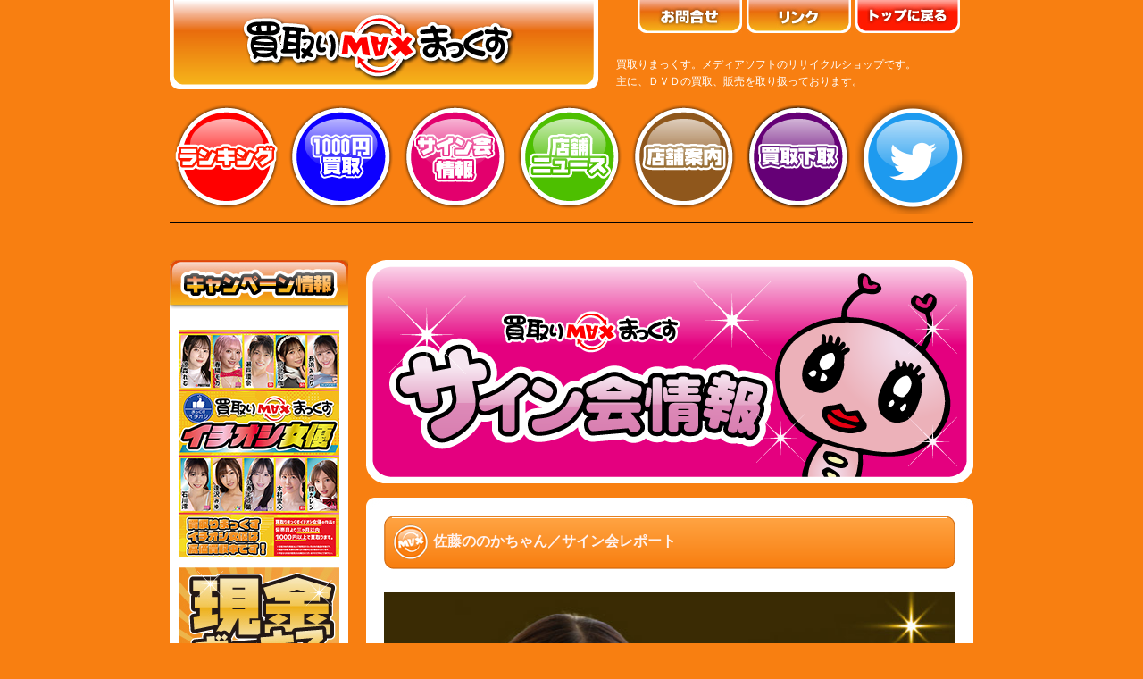

--- FILE ---
content_type: text/html
request_url: http://www.kaitorimax.com/signkai/2021/1226_sato_nonoka/sato_nonoka.html
body_size: 2966
content:
<!doctype html>
<html xmlns="http://www.w3.org/1999/xhtml" xml:lang="ja" lang="ja"><!-- InstanceBegin template="/Templates/signkai2021_base.dwt" codeOutsideHTMLIsLocked="false" -->
<head>
<meta http-equiv="Content-Type" content="text/html; charset=utf-8" />
<meta name="verify-v1" content="yuGEZNyKHp48Z1rVjWzg/TL+dHuqDANOgOiamImyi1c=" />
<!-- InstanceBeginEditable name="doctitle" -->
<title>DVD高価買取･DVD販売 | 買取りまっくす | サイン会情報</title>
<!-- InstanceEndEditable -->
<meta name="keywords" content="DVD買取,DVD買取り,DVD買い取り,アダルトDVD,アダルトDVD買取,アダルトDVD買取り,アダルトDVD買い取り,アダルト買取,アダルト買取り,アダルト買い取り,中古アダルト,中古DVD,郵送買取,宅配買取" />
<meta name="description" content="DVD買取・販売「買取りまっくす」のオフィシャルホームページです。アダルトDVD、中古DVDを高価買取！郵送・宅配買取、店頭買取、出張買取サービス、下取りサービスも行っております。DVD売るなら♪じゃんじゃん♪買います♪買取りまっくす！" />
<meta name="ROBOTS" CONTENT="ALL">

<link href="../../../style.css" rel="stylesheet" type="text/css">
<link href="../../../page.css" rel="stylesheet" type="text/css">
<link href="../../../js/css/lightview.css" rel="stylesheet" type="text/css" media="screen" />
<meta http-equiv="Content-Script-Type" content="text/javascript" />

<script type="text/javascript" src="../../../js/rollover.js"></script>
<script type="text/javascript" src="../../../js/lv/prototype.js"></script>
<script type="text/javascript" src="../../../js/lv/scriptaculous.js?load=effects"></script>
<script type="text/javascript" src="../../../js/lv/lightview.js"></script>
<script type="text/javascript" src="../../../js/smooth.pack.js"></script>
<!-- InstanceBeginEditable name="head" --><!-- InstanceEndEditable -->
</head>

<body>
<div id="container">
<a id="top" name="top"></a>
<!--▼ヘッダーここから -->
<div id="header">
<div class="h_left_a">
<a href="../../../top.html"><img src="../../../img/main_logo.png" width="480" height="100" alt="買取りまっくす" title="買取りまっくす"></a></div>

<div class="h_right_a">
<ul class="h_button">
<li><a href="../../../contact/contact.html"><img src="../../../img/navi/h_contact_off.jpg" alt="問い合せ" width="117" height="38" border="0" /></a></li>
<li><a href="../../../links/links.html"><img src="../../../img/navi/h_link_off.jpg" alt="リンク" width="117" height="38" border="0" /></a></li>
<li><a href="../../../top.html"><img src="../../../img/navi/h_top_off.jpg" alt="サイトマップ" width="117" height="38" border="0" /></a></li>
</ul>
</div>

<div class="h_right_b">
<h2>買取りまっくす。メディアソフトのリサイクルショップです。<br />
主に、ＤＶＤの買取、販売を取り扱っております。</h2>
</div>
<br clear="all">
</div>
<!--▲ヘッダーここまで -->

<!--▼ヘッダーメニューボタンここから -->
<div id="menu">
<ul>
<li><a href="../../../ranking/18kin.html" id="navi-ranking">ランキング</a></li>
<li><a href="../../../1000en/18kin.html" id="navi-1000en">1000円買取り</a></li>
<li><a href="../../signkai.html" id="navi-sign_kai">サイン会情報</a></li>
<li><a href="../../../tenpo_news/tenpo_news.html" id="navi-tenponews">店舗ニュース</a></li>
<li><a href="../../../tenpo/tenpo.html" id="navi-tenpo">店舗案内</a></li>
<li><a href="../../../kaitori/tento_kaitori.html" id="navi-kaitori">買取り下取り</a></li>
<li><a href="https://twitter.com/kaitorimax" target="_blank" id="navi-twitter">twitter</a></li>
</ul>
</div>
<div class="clear-both">
<hr /></div>
<!--▲ヘッダーメニューボタンここまで-->

<!--▼コンテンツエリアここから -->

<div id="contents2">
<!--▼左カラムここから -->
<div id="left-column">
<!--キャンペーンここから -->
<div class="left_camp">
<p class="left_camp"></p>
<ul>
<li><a href="../../../img/campaign/1000en_Joyu201310.jpg" class="lightview"><img src="../../../img/campaign/s_1000en_Joyu201310.jpg" alt="1000円女優" width="180" height="255" /></a></li>
<li><a href="../../../bonus.html" ><img src="../../../img/campaign/bonus_btn1012.jpg" alt="現金ボーナス" width="180" height="255" /></a></li>
<li><a href="../../../tenpo_news/tenpo_news.html" ><img src="../../../img/campaign/hangakukangen.jpg" alt="半額還元下取り" width="180" height="254" /></a></li>
</ul>
</div>
<br />
<!--キャンペーンここまで -->
</div>
<!--▲左カラムここまで -->  
  
<!--▼メインカラムここから -->
<div id="main-column">
<img src="../../../img/signkai/signkai_banner1012.png" alt="サイン会情報" class="bottom010px" />
<div class="main-box-w-top"></div>
<div class="main-box-w-middle">
<!-- InstanceBeginEditable name="contents" -->

<h3 class="h3-640">佐藤ののかちゃん／サイン会レポート</h3>
<div class="signkai_lepo"><img src="img/sato_nonoka_heder.jpg" alt="佐藤ののか" width="640" height="447" class="bottom020px" /><br />
<div class="area_og_dot">画像クリックで拡大表示できます。</div>
<ul>

<li><a href="img/1.jpg" class="lightview" rel="gallery[usagi]" title="佐藤ののか :: ☆★☆佐藤ののかちゃん　日本橋店☆★☆" >
<img src="img/s/1.jpg" alt="01" width="116" height="116" /></a></li>

<li><a href="img/2.jpg" class="lightview" rel="gallery[usagi]" title="佐藤ののか :: ☆★☆佐藤ののかちゃん　日本橋店☆★☆" >
<img src="img/s/2.jpg" alt="02" width="116" height="116" /></a></li>

<li><a href="img/3.jpg" class="lightview" rel="gallery[usagi]" title="佐藤ののか :: ☆★☆佐藤ののかちゃん　日本橋店☆★☆" >
<img src="img/s/3.jpg" alt="03" width="116" height="116" /></a></li>

<li><a href="img/4.jpg" class="lightview" rel="gallery[usagi]" title="佐藤ののか :: ☆★☆佐藤ののかちゃん　日本橋店☆★☆" >
<img src="img/s/4.jpg" alt="04" width="116" height="116" /></a></li>

<li><a href="img/5.jpg" class="lightview" rel="gallery[usagi]" title="佐藤ののか :: ☆★☆佐藤ののかちゃん　日本橋店☆★☆" >
<img src="img/s/5.jpg" alt="05" width="116" height="116" /></a></li>

<li><a href="img/6.jpg" class="lightview" rel="gallery[usagi]" title="佐藤ののか :: ☆★☆佐藤ののかちゃん　日本橋店☆★☆" >
<img src="img/s/6.jpg" alt="06" width="116" height="116" /></a></li>

<li><a href="img/7.jpg" class="lightview" rel="gallery[usagi]" title="佐藤ののか :: ☆★☆佐藤ののかちゃん　日本橋店☆★☆" >
<img src="img/s/7.jpg" alt="07" width="116" height="116" /></a></li>

<li><a href="img/8.jpg" class="lightview" rel="gallery[usagi]" title="佐藤ののか :: ☆★☆佐藤ののかちゃん　日本橋店☆★☆" >
<img src="img/s/8.jpg" alt="08" width="116" height="116" /></a></li>

<li><a href="img/9.jpg" class="lightview" rel="gallery[usagi]" title="佐藤ののか :: ☆★☆佐藤ののかちゃん　日本橋店☆★☆" >
<img src="img/s/9.jpg" alt="09" width="116" height="116" /></a></li>

</ul>
</div>
<br clear="all">


<!-- InstanceEndEditable -->
</div>
<!--main-box-w-middleここまで -->
<div class="main-box-w-bottom"></div>
</div>
</div>
<!--▲コンテンツエリアここまで -->
<!--▼フッターここから -->
<div id="footer">
<div class="backtop"><a href="#top">▲上に戻る</a></div>
<hr />
<ul class="footer-link">
<li><a href="../../../top.html">トップ</a></li>
｜
<li><a href="../../../ranking/18kin.html">ランキング</a></li>
｜
<li><a href="../../../1000en/18kin.html">1000円買取</a></li>
｜
<li><a href="../../../tenpo_news/tenpo_news.html">店舗ニュース</a></li>
｜
<li><a href="../../../tenpo/tenpo.html">店舗案内</a></li>
｜
<li><a href="../../../kaitori/tento_kaitori.html">買取下取</a></li>
｜
<li><a href="http://kaitorimax.blog101.fc2.com/">ブログ</a></li>
｜
<li><a href="../../signkai.html">サイン会情報</a></li>
｜
<li><a href="../../../links/links.html">リンク</a></li>
｜
<li><a href="../../../contact/contact.html">お問合せ</a></li>
｜
<li><a href="http://www.philidge.co.jp/" target="_blank">会社案内</a></li>
｜
<li><a href="../../../kojinjohohogo.html">個人情報保護方針</a></li>
</ul>
<div class="copyright"><a href="../../../kobutsu.html">古物営業法に基づく表示</a></div>
<div class="copyright">copyright  © PHILIDGE INC. All rights Reserved.</div>
</div>
<!--▲フッターここまで -->

</div>
<!--containerここまで -->
<script type="text/javascript">
var gaJsHost = (("https:" == document.location.protocol) ? "https://ssl." : "http://www.");
document.write(unescape("%3Cscript src='" + gaJsHost + "google-analytics.com/ga.js' type='text/javascript'%3E%3C/script%3E"));
</script>
<script type="text/javascript">
try {
var pageTracker = _gat._getTracker("UA-2569847-2");
pageTracker._trackPageview();
} catch(err) {}</script>
</body>
<!-- InstanceEnd --></html>

--- FILE ---
content_type: text/css
request_url: http://www.kaitorimax.com/style.css
body_size: 6868
content:
/* ブラウザスタイルシート初期化用ファイル */

/*  
Author: ∴S.O∴
Version: 2.0
*/

* {
	margin:0;
	padding:0;
	font-family: "ＭＳ Ｐゴシック", Osaka, "ヒラギノ角ゴ Pro W3", Arial, Helvetica, sans-serif;
	font-style: normal;
	font-variant: normal;
	line-height: 160%;
	font-weight: normal;
	list-style-type: none;
	font-size: 12px;
}

img {
	border:none;
	font-style: italic;
}


/* レイアウト基本設定 */

/*最背面の設定
----------------------------------------------------- */
body {
	color:#000000;
	background-color:#f87f11;
	-webkit-text-size-adjust: 100%; /*2020*/
}
#container {
	width: 900px;
	margin-right: auto;
	margin-left: auto;
}

/*基本文字リンクカラーの設定
----------------------------------------------------- */
a, a:link, a:active, a:visited {
	color: #FF6600;
	text-decoration: none;
}

a:hover {
	text-decoration: underline;
}

div#footer a, 
div#footer a:link,
div#footer a:active,
div#footer a:visited {
	color: #FFFFCC;
	text-decoration: none;
}

div#footer a:hover {
	text-decoration: underline;
}


.clear-both {
  	clear: both;
}

/*矢印マーク
----------------------------------------------------- */

ul.arrow{
	list-style:none;
	margin:0 5px;
	padding:0;
}

ul.arrow li{
	background:url(./img/1point/arrow01.png) no-repeat;
	background-position:0 2px;
	padding: 0 0 0 20px;
	margin-bottom: 10px;	
}


/* サイド矢印 */
.side_arrow{
	background: url(./img/1point/arrow03.png) no-repeat;
	background-position: 0 0;
	padding: 3px 0 1px 16px;
	margin: 1px 0 0 0;
}

a.side_arrow:link     { color:#FF9900; text-decoration:none; font-size:11px;}
a.side_arrow:visited  { color:#FF9900; text-decoration:none; font-size:11px;}
a.side_arrow:active   { color:#FF9900; text-decoration:none; font-size:11px;}
a.side_arrow:hover    { color:#FF9900; text-decoration:underline; font-size:11px;}


/* メイン矢印 */
.main_arrow{
	background: url(./img/1point/arrow01.png) no-repeat;
	background-position: 0 0;
	padding: 2px 0 1px 18px;
	margin: 1px 0 0 0;
}

a.main_arrow:link     { color:#FF9900; text-decoration:none;}
a.main_arrow:visited  { color:#FF9900; text-decoration:none;}
a.main_arrow:active   { color:#FF9900; text-decoration:none;}
a.main_arrow:hover    { color:#FF9900; text-decoration:underline;}


/*ヘッダー領域の設定
----------------------------------------------------- */
▼▼▼header領域 {}
div#header {
	width: 900px;
	height: 95px;
	background-repeat: no-repeat;
}
h1 {
	font-weight: bold;
	color: #FFFFFF;
	margin-top: 10px;
	margin-left: 17px;
}
h2 {
	color: #FFFFFF;
	margin-top: 25px;
}

.h_left_a {
	float: left;
	width: 480px;
	height: 100px;
}
.h_right_a {
	float: right;
	height: 38px;
}

ul.h_button {
	margin-right: 15px;
	height: 38px;
}
ul.h_button li {
	height: 29px;
	width: 117px;
	float: left;
	margin-left: 5px;
}

.h_left_b {
	float: left;
	padding-right: 10px;
	padding-left: 15px;
}
.h_right_b {
	float: right;
	width: 400px;

}

/* グローバルメニューの設定
----------------------------------------------------- */
▼メニューの設定中身はg_menu.css内 {}
.menu-area {
	background-image: url(./img/menu_bg.jpg);
	background-repeat: no-repeat;
	height: 50px;
	width: 800px;
}

/* 背景白角丸四角の設定
----------------------------------------------------- */
▼背景白角丸四角の設定 {}
#contents2 {
	margin-top: 10px;
	background-color: #F87F11;
	width: 900px;
	float: left;
}

/* メインコラムの設定
----------------------------------------------------- */
▼▼▼▼▼メインコラムの設定 {}
#main-column {
	float: left;
	width: 680px;
	margin-top: 20px;
	overflow: hidden;
	font-size: 12px;
}

.main-box-a {
	background-image: url(./img/main_bg_a01.jpg);
	background-position: top;
	background-color: #FFFFFF;
	background-repeat: no-repeat;
	width: 680px;
	padding-top: 10px;
}
.main-box-bottom {
	height: 10px;
	width: 680px;
	background-image: url(./img/main_bg_a02.jpg);
	background-repeat: no-repeat;
}

.main-box-headline {
	background-image: url(./img/main_bg_cya.jpg);
	background-position: top;
	background-color: #ab590c;
	background-repeat: no-repeat;
	width: 680px;
	padding-top: 10px;
}

/* メインコラムBG白
----------------------------------------------------- */
.main-box-w-top {
	background-image: url(./img/main_bg_a01.jpg);
	background-repeat: no-repeat;
	width: 680px;
	height: 10px;
	background-position: bottom;
}

.main-box-w-middle {
	background-repeat: repeat-y;
	padding: 10px 20px 10px 20px;
	background-color: #FFFFFF;
	width: 640px;
}

.main-box-w-bottom {
	height: 10px;
	width: 680px;
	background-image: url(./img/main_bg_a02.jpg);
	background-repeat: no-repeat;
}

/*----------------------------------------------------- */

.main-box-cya {
	background-image: url(./img/main_bg_cya.jpg);
	background-position: top;
	background-color: #ab590c;
	background-repeat: no-repeat;
	width: 680px;
	padding-top: 10px;
}
.main-box-cya-bottom {
	height: 10px;
	width: 680px;
	background-image: url(./img/main_bg_cya02.jpg);
	background-repeat: no-repeat;
}


.main-box-b-top {
	background-image: url(./img/main_bg_b01.jpg);
	background-repeat: no-repeat;
	width: 550px;
	height: 10px;
	background-position: bottom;
}

.main-box-b-middle {
	background-image: url(./img/main_bg_b03.jpg);
	background-repeat: repeat-y;
	padding-right: 10px;
	padding-left: 10px;
}
.main-box-b-bottom {
	height: 10px;
	width: 550px;
	background-image: url(./img/main_bg_b02.jpg);
	background-repeat: no-repeat;
}

.main-box-d-top {
	background-image: url(./img/main_bg_a01.jpg);
	background-repeat: no-repeat;
	width: 550px;
	height: 10px;
	background-position: bottom;
}
.main-box-d-middle {
	padding-right: 10px;
	padding-left: 10px;
	background-color: #E0DFE4;
}
.main-box-d-bottom {
	width: 550px;
	height: 10px;
	background-image: url(./img/main_bg_a02.jpg);
	background-repeat: no-repeat;
}

.main-box-e-top {
	width: 550px;
	height: 10px;
	background-image: url(./img/main_bg_e01.jpg);
	background-repeat: no-repeat;
	background-position: bottom;
}

.main-box-e-middle {
	padding-right: 10px;
	padding-left: 10px;
	background-color: #FFFFCC;
}
.main-box-e-bottom {
	height: 10px;
	width: 550px;
	background-image: url(./img/main_bg_e02.jpg);
	background-repeat: no-repeat;
}

.main-box-cm380top {
	width: 380px;
	height: 80px;
	background-image: url(img/cm_movie/cm_banner_top.jpg);
	background-repeat: no-repeat;
}

.main-box-cm380 {
	width: 330px;
	background-color: #FEFF99;
	padding: 25px;
	text-align: center;	
}
.main-box-cm380bottom {
	width: 380px;
	height: 10px;
	background-image: url(./img/main_bg380btm.jpg);
	background-repeat: no-repeat;
}

.main-box280top {
	width: 280px;
	height: 60px;
	background-image: url(img/top/shincyaku_bg280top.jpg);
	background-repeat: no-repeat;
}
.main-box280 {
	width: 270px;
	background-color: #FFFFFF;
	padding: 5px;
	text-align: center;
}
.main-box280bottom {
	width: 280px;
	height: 10px;
	background-image: url(img/top/main_bg280btm.jpg);
	background-repeat: no-repeat;
}

.main-box260top {
	width: 260px;
	height: 60px;
	background-image: url(./img/main_bg260top.jpg);
	background-repeat: no-repeat;
}
.main-box260 {
	width: 250px;
	background-color: #FFFFFF;
	padding: 5px;
}
.main-box260bottom {
	width: 260px;
	height: 10px;
	background-image: url(./img/main_bg260btm.jpg);
	background-repeat: no-repeat;
}

/*----------------------------------------------------- */
.h2-640 {
	background-image: url(./img/h2bg640.png);
	background-repeat: no-repeat;
	padding: 11px 0 10px 55px;
	font-size: 16px;
	font-weight: bold;
	color: #FFF2EF;
	height: 60px;
}

.h3-title {
	margin-bottom: 30px;
}

.h3-680white {
	background-image: url(./img/h3_680white.png);
	background-repeat: no-repeat;
	margin-bottom: 10px;
	padding: 10px 0 10px 35px;
	font-size: 14px;
	font-weight: bold;
	line-height: 100%;
	color: #FF9900;
}


.h3-680 {
	background-image: url(./img/h3_680.png);
	background-repeat: no-repeat;
	margin-bottom: 10px;
	padding: 10px 0 10px 35px;
	font-size: 14px;
	font-weight: bold;
	line-height: 100%;
	color: #ffffff;
}

.h3-640 {
	background-image: url(./img/h3bg640.png);
	background-repeat: no-repeat;
	padding: 16px 0 10px 55px;
	font-size: 16px;
	font-weight: bold;
	color: #FFF2EF;
	height: 60px;
}

.h4-320 {
	background-image: url(./img/h4_320.png);
	background-repeat: no-repeat;
	padding: 5px 0 5px 35px;
	font-size: 14px;
	font-weight: bold;
	color: #FF6600;
	height: 35px;
	margin: 10px 0px 0px 0px;
}

.h4-640 {
	background-image: url(./img/h4_640.png);
	background-repeat: no-repeat;
	padding: 5px 0 5px 35px;
	font-size: 14px;
	font-weight: bold;
	color: #FF6600;
	height: 35px;
	margin: 10px 0px 0px 0px;
}

.h4-640signkai {
	background-image: url(./img/signkai/sainkai_ketei.png);
	background-repeat: no-repeat;
	padding: 30px 0 0px 20px;
	font-size: 25px;
	font-weight: bold;
	color: #FF9900;
	height: 100px;
}

.h4-lead-a {
	background-image: url(./img/arrow01.jpg);
	background-repeat: no-repeat;
	padding-left: 20px;
	background-position: 0 3px;
	font-weight: bold;
	color: #FF6600;
	margin-bottom: 10px;
}
.h4-lead-b {
	background-image: url(./img/arrow02.jpg);
	background-repeat: no-repeat;
	padding-left: 20px;
	background-position: 0 3px;
}
.h4-lead-c {
	background-image: url(./img/arrow03.jpg);
	background-repeat: no-repeat;
	padding-left: 20px;
	background-position: 0 3px;
}
.h4-lead-d {
	background-image: url(./img/arrow04.jpg);
	background-repeat: no-repeat;
	padding-left: 20px;
	background-position: 0 3px;
}

.h4-tejyun {
	margin-bottom: 10px;
}
#main-column p {
	line-height: 180%;
}

/* テーブル関連
----------------------------------------------------- */
.table_01{
	background-color: #666666;
	width: 435px;
	padding: 0 0;
	margin: 0 0;
	table-layout: fixed;
}

#title_01{
	background-color: #FFFFCC;
	color: #666666;
	font-weight: bold;
	text-align: center;
	padding: 5px;
}

#cell_01{
	background-color: #edfaff;
	padding: 5px;
	text-align: left;
}

#cell_01w{
	background-color: #ffffff;
	text-align: left;
	padding: 5px;
}

#title_01m{
	background-color: #c1ecff;
	color: #646464;
	font-size: 11px;
	font-weight: bold;
	text-align: center;
	padding: 3px;
}

#cell_01m{
	background-color: #edfaff;
	font-size: 11px;
	text-align: right;
	padding: 3px;
}

.table-m {
	border: dotted 2px #ffcc70;
	background-color: #ffffff;
	margin: 0;
	table-layout: fixed; /*2020*/
	word-break: break-word; /*2020*/
}

.table-m th {
	background-color: #FFCB66;
	color: #F87F11;
	padding: 5px 20px;
	text-align: center;
}
.table-m td {
	background-color: #FFCB66;
	padding: 10px;
}


.table-a {
	border: 2px solid #FFCB66;
	background-color: #FFCB66;
	margin: 10px 0;
}
.table-a th {
	background-color: #ffffff;
	color: #F87F11;
	padding: 5px 20px;
	text-align: center;
}
.table-a td {
	background-color: #FFFFFF;
	padding: 10px;
}


.table-b {
	border: 3px solid #CCCCCC;
	background-color: #CCCCCC;
}
.table-b th {
	background-color: #F87F11;
	color: #FFFFFF;
	padding: 5px;
}
.table-b td {
	background-color: #FFFFFF;
	padding: 5px;
}

.table-c {
	border: 3px solid #CCCCCC;
	background-color: #CCCCCC;
	margin: 10px 0;
}
.table-c th {
	background-color: #FFFFFF;
	color: #F87F11;
	padding: 5px 20px;
	text-align: center;
}
.table-c td {
	background-color: #FFFFFF;
	padding: 10px;
}

.table-cya {
	background-color: #ab590c;
}

.table-cya td {
	background-color: #ab590c;
	padding: 5px;
}

.table-loose {
	margin: 10px 0;
}
.table-loose th {
	background-color: #FFFFFF;
	text-align: center;
}
.table-loose td {
	background-color: #FFFFFF;
	padding: 10px;
}

.table-smart {
    width: 100%;
    border: 1px #E3E3E3 solid;
    border-collapse: collapse;
    border-spacing: 0;
}

.table-smart th {
    padding: 5px;
    border: #E3E3E3 solid;
    border-width: 0 0 1px 1px;
    background: #F5F5F5;
    font-weight: bold;
    line-height: 120%;
    text-align: center;
}
.table-smart td {
    padding: 5px;
    border: 1px #E3E3E3 solid;
    border-width: 0 0 1px 1px;
    text-align: center;
}

/* エリア ---------------------------------------------------------------------- */

.area_maxog{
	border: solid 2px #673401;
	background-color: #F87F11;
	color: #FFFFCC;
	padding: 10px 10px;
	margin: 5px 0 10px 0;
    }

.area_og{
	border: solid 2px #ffcc70;
	background-color: #fffbd0;
	color: #545454;
	padding: 10px 10px;
	margin: 5px 0 15px 0;
    }

.area_cya{
	border: solid 2px #663300;
	background-color: #AB590C;
	color: #FFFFCC;
	padding: 10px 10px;
	margin: 5px 0 10px 0;
    }
	
.area_gd{
	border: solid 2px #CC9900;
	background-color: #F7CD11;
	color: #FFFFCC;
	padding: 10px 10px;
	margin: 5px 0 10px 0;
    }
	
.area_ylw{
	border: solid 2px #FFFF00;
	background-color: #FEFF99;
	color: #666666;
	padding: 10px 10px;
	margin: 5px 0 10px 0;
    }
	
.area_gn{
	border: solid 2px #66FF99;
	background-color: #BCFFBD;
	color: #009900;
	padding: 10px 10px;
	margin: 5px 0 10px 0;
    }

.area_blue{
	border: solid 2px #8edcff;
	background-color: #e8f8ff;
	color: #0072d3;
	padding: 10px 10px;
	margin: 5px 0 10px 0;
    }

/* エラーメッセージ */
.area_red{
	border: solid 2px #ffa4c2;
	background-color: #ffeff4;
	color: #cd3434;
	padding: 10px 10px;
	margin: 5px 0 10px 0;
    }

/* 完了メッセージ */
.area_white{
	border: solid 2px #d4d4d4;
	background-color: #ffffff;
	padding: 10px 10px;
	margin: 5px 0 10px 0;
    }
	
.area_white2{
	border: solid 3px #d4d4d4;
	background-color: #ffffff;
	padding: 10px 10px;
	margin: 5px 0 10px 0px;
    }

.area_og_dot{
	border: dotted 2px #ffcc70;
	background-color: #fffbd0;
	color: #545454;
	font-size: 11px;
	padding: 10px 10px;
	margin: 5px 0 15px 0;
    }
	
.area_og_580{
	border: solid 2px #ffcc70;
	background-color: #fffbd0;
	color: #666666;
	font-size: 14px;
	width:574px;
	padding: 10px 10px;
	margin: 5px 0 15px 20px;
    }
	
.area_red_580{
	border: solid 2px #E370FF;
	background-color: #ffeff4;
	color: #990000;
	font-size: 14px;
	width:574px;
	padding: 10px 10px;
	margin: 5px 0 15px 20px;
    }
	
.area_pk_580{
	border: solid 2px #E3007F;
	background-color: #F6C8DD;
	color: #666666;
	font-size: 14px;
	width:574px;
	padding: 10px 10px;
	margin: 5px 0 15px 20px;
    }	



/* 独自タグで入るやつを消す設定
----------------------------------------------------- */
#contents_outer, #contents{
	/*  width: auto;
        height: auto;*/
        border-style: none;
		margin: 0px;
		padding: 0px;

}

#main{
        display: none;
        border-style: none;
        margin: 0px;
        padding: 0px;
}

/* 左コラムの設定
----------------------------------------------------- */
▼▼▼▼▼左コラムの設定 {}
#left-column {
	float: left;
	width: 200px;
	margin-top: 20px;
	padding-right:20px;
	 display: inline;
}

/* レフトサイドバー背景茶色
===============================================================*/
.left_whatsnew {color: #FFFFCC;}
.left_whatsnew a:link, 
.left_whatsnew a:active, 
.left_whatsnew a:visited {color: #FFFFCC; text-decoration: none;}

.left_ranking a:link,
.left_ranking a:active,
.left_ranking a:visited {color: #FFFFCC; text-decoration: none;}

.left_tenpo a:link,
.left_tenpo a:active,
.left_tenpo a:visited {color: #FFFFCC; text-decoration: none;}

.left_maker a:link,
.left_maker a:active,
.left_maker a:visited {color: #FFFFCC; text-decoration: none;}


.left_whatsnew a:hover {text-decoration: underline;}
.left_ranking a:hover {text-decoration: underline;}
.left_tenpo a:hover {text-decoration: underline;}
.left_maker a:hover {text-decoration: underline;}

/* =============================================================*/
.left_whatsnew h3{
	background:url(./img/left/whatsnew_top_bg.jpg) no-repeat;
	width:200px;
	height:60px;
}

	
.left_ranking h3{
	background:url(./img/left/ranking_top_bg.jpg) no-repeat;
	width:200px;
	height:60px;
}

.left_tenpo h3{
	background:url(./img/left/tenpo_top_bg.jpg) no-repeat;
	width:200px;
	height:60px;
}

.left_maker h3{
	background:url(./img/left/maker_top_bg.jpg) no-repeat;
	width:200px;
	height:60px;
}


.left_whatsnew,
.left_ranking,
.left_tenpo,
.left_maker
{
	width:200px;
	background:url(./img/left/cya_mid_bg.jpg) repeat-y;
	padding:0;
	line-height:120%;
}

.left_whatsnew h3,
.left_ranking h3,
.left_tenpo h3,
.left_maker h3
{
	display:block;
	text-indent:-9999px;
	margin:0;padding:0;
	font-size:10px;
	line-height:1.1;
	overflow:hidden;
	}

.left_whatsnew ul,
.left_ranking ul,
.left_tenpo ul,
.left_maker ul
{
	list-style:none;
	margin:0 5px;
	padding:0;
	}
	
.left_whatsnew ul li,
.left_ranking ul li,
.left_tenpo  ul li,
.left_maker  ul li
{
	padding:8px 10px 8px 10px;
	border-bottom: 1px dotted #FFFFCC;
	
	}
	
	
.left_whatsnew ul li a,
.left_ranking ul li a,
.left_tenpo ul li a,
.left_maker ul li a
{
	padding:8px 10px 8px 20px;
	}
	
.left_whatsnew ul li a,
.left_ranking ul li a,
.left_tenpo ul li a,
.left_maker ul li a
{
	background:url(./img/1point/aroow03.png) no-repeat;
	background-position:3px 8px;
	}
	
	
/* レフトサイドバー背景白色
===============================================================*/

.left_camp {
	background-color: #ffffff;
	text-align: center;
	margin-bottom: 10px;
}

.left_camp p {
	background-image: url(./img/left/camp_top_bg.jpg);
	background-repeat: no-repeat;
	height: 60px;
	width: 200px;
	text-align: center;
	padding-top: 3px;
	padding-bottom: 0px;
}

.left_camp ul {
	background-image: url(./img/left/wh_btm_bg.jpg);
	background-repeat: no-repeat;
	background-position: bottom;
	padding-top: 5px;
	padding-bottom: 5px;
}

.left_camp li {
	padding-bottom: 5px;
}

.left_cya {
	background-image: url(./img/left/cya_top_bg.jpg);
	background-repeat: no-repeat;
	background-color: #AB590C;
	background-position: top;
	margin-bottom: 10px;
	width: 200px;
	padding: 0px;
}
.left_cya ul {
	background-image: url(./img/left/cya_btm_bg.jpg);
	background-repeat: no-repeat;
	background-position: bottom;
	width: 180px;
	padding: 10px;
}
.left_cya li {
	width: 180px;
	padding-bottom: 10px;
}
	
/* =============================================================*/
.left_wh_btm{
	background:url(./img/left/wh_btm_bg.jpg) no-repeat;
	width:200px;
	height:10px;
	margin-bottom:15px;
	}
	
.left_cya_btm{
	background:url(./img/left/cya_btm_bg.jpg) no-repeat;
	width:200px;
	height:10px;
	margin-bottom:15px;
	}


/* パン屑 ---------------------------------------------------------------------- */

#arrow_01{
        width: 10px;
        height: 12px;
        vertical-align: middle;
        margin: 0 2px 0 5px;
    }




.pankuzu {
	margin: 0px 0 5px 5px;
	color: #5181A9;
	line-height: 1.3em;
/*	font-size:12px;*/
}
/*.pan a {
	font-size:10px;
}
.pan a:hover {
	font-size:10px;
}*/

/* ライン ---------------------------------------------------------------------- */


.line_1{
	background: url(img/common/line_1.gif) repeat-x top left;
	height: 4px;
	font-size: 4px;
	margin: 10px 0 15px 0;
}

.line_2{
	background-color: #cacaca;
	height: 2px;
	font-size: 2px;
	overflow: hidden;
	margin: 50px 0 8px 0;			
}

.line_3{
	background-color: #cacaca;
	height: 1px;
	font-size: 1px;
	overflow: hidden;
	margin: 0 0;
}

.line_dot1{
	background: url(img/common/line_dot1.gif) repeat-x top left;
	height: 1px;
	font-size: 1px;
	margin: 0 0;
}

.line_dot2{
	background: url(img/common/line_dot2.gif) repeat-x top left;
	height: 2px;
	font-size: 2px;
	margin: 15px 15px;
}

.line_dot3{
	background: url(img/common/line_dot3.gif) repeat-x top left;
	height: 2px;
	font-size: 2px;
	margin: 0 0;
}

/*ボーダーの設定
----------------------------------------------------- */
▼▼▼ボーダーの設定{}
hr {
	border-top-width: 1px;
	border-top-color: #000000;
	height: 1px;
	border-top-style: solid;
	border-right-style: none;
	border-bottom-style: none;
	border-left-style: none;
	margin-bottom: 10px;
}

hr.border1 {
	border-top-width: 1px;
	border-top-color: #999999;
	height: 1px;
	border-top-style: solid;
	border-right-style: none;
	border-bottom-style: none;
	border-left-style: none;
	margin-bottom: 10px;
}


/* 注意書き */
.atten_box{
	border: solid 2px #ffa4c2;
	background-color: #ffeff4;
	color: #cd3434;
	padding: 10px 10px;
	margin: 5px 0 10px 0;
    }
	
.atten_box ul{
	padding: 10px 10px;
    }
	
.atten_box ul li{
	background:url(img/1point/atten.gif) no-repeat 0 6px;
	padding: 5px 0px 5px 20px;
	border-bottom: 1px dotted #FFCC70;
	line-height:145%;
    }

.atten{
	background: url(img/1point/atten.gif) no-repeat;
	background-position: 0 2px;
	color: #cd3434;
	font-size: 12px;
	text-align: left;
	padding: 0 0 0 18px;
	margin: 10px 0 0 0;
    }
	
/* フッター領域の設定
----------------------------------------------------- */
▼▼▼▼▼footer領域 {}
div#footer {
	clear: both;
	padding-bottom: 10px;
}
.backtop {/*上に戻る */
	text-align: right;
	width: 900px;
	padding-top: 20px;
	padding-bottom: 20px;
}

ul.footer-link {/*下層ページへのテキストリンク */
	text-align: center;
	padding-bottom: 10px;
	
}

ul.footer-link li {/*下層ページへのテキストリンク */
	display: inline;
}

.copyright {/*著作権表示のテキストリンク */
	font-size: 12px;
	width: 900px;
	text-align: center;
	color: #FFFFFF;
	padding-top: 8px;
	padding-bottom: 13px;
}


/*グローバルリンク設定 */

ul#menu {
	list-style:none;
	height: 50px;
	width: 774px;
	padding-left: 10px;
}
ul#menu li {
	list-style:none;
	width:129px;
	height: 50px;
	float: left;
}
ul#menu a {
	display:block;
	width:129px;
	height:50px;
	background-image:url(./img/menu.jpg);
	background-repeat: no-repeat;
}
ul#menu a span {display:none;}


/*ホーム
----------------------------------------------------- */
▼▼▼index.htmlの設定 {}

#main-column-top {
	float: left;
	width: 680px;
}
.top-table-a {
	background-color: #FFFFFF;
	border: 3px solid #FFFFFF;
	margin-left: 8px;
}
.top-table-a td {
	font-size: 12px;
	line-height: 150%;
}

.top-table-cya {
	background-color: #ab590c;
	border: 3px solid #ab590c;
	margin-left: 8px;
}
.top-table-cya td {
	font-size: 12px;
	line-height: 150%;
}

.top-table-cya td h3 {
	padding-bottom: 5px;
}

.top-table-b {
	margin-left: 8px;
}
.top-table-b td {
	font-size: 12px;
	line-height: 150%;
	padding: 10px;
	background-color: #FFFFFF;
}
.top-table-b td h3 {
	padding-bottom: 5px;
}

/*twitter
----------------------------------------------------- */
.twitter_widget {
	background-image: url(./img/main_bg_cya.jpg);
	background-position: top;
	background-color: #ab590c;
	background-repeat: no-repeat;
	width: 680px;
	padding-top: 10px;
	text-align: center;
}

.left40{
	margin-left: 40px;
}


/*HEADLINE概要
----------------------------------------------------- */
ul.headline{
	margin:0 auto 0 auto;
	width:600px;
	display: block;
}

ul.headline a:link {color: #FFFFCC;text-decoration: none;}
ul.headline a:active {color: #FF9900;text-decoration: none;}
ul.headline a:visited {color: #FF9900;text-decoration: none;}
ul.headline a:hover {text-decoration: underline;}

ul.headline li{
	color:#FFFFCC;
	background:url(./img/1point/maru01.png) left center no-repeat;
	line-height:120%;
	text-align: left;
	padding: 5px 0px 5px 18px;
	margin:0 5px;
	border-bottom: 1px dotted #FFFFCC;
}


ul.headline li img{
margin:0 5px;
}

ul.headline li.bloken_line{
padding:1px;
background:url(./img/line_broken.gif) center center repeat-x;
}

ul.headline li.bloken_line br{
display:none;
}

/*
----------------------------------------------------- */
▼▼▼case.htmlの設定 {}
.case-box {
	width: 270px;
}

.case-box-top {
	background-image: url(./img/case_box_top.jpg);
	background-repeat: no-repeat;
	height: 30px;
	width: 270px;
}
.case-box-top h4 {
	font-size: 14px;
	font-weight: bold;
	color: #FFFFFF;
	padding-left: 32px;
	padding-top: 4px;
}
.case-box-middle {
	background-image: url(./img/case_box_middle.jpg);
	background-repeat: repeat-y;
	height: 155px;
	width: 245px;
	padding-top: 10px;
	padding-right: 10px;
	padding-bottom: 0px;
	padding-left: 15px;
}
.case-box-middle p {
	font-size: 12px;
	line-height: 130%!important;
}
.case-box-bottom {
	background-image: url(./img/case_box_bottom.jpg);
	background-repeat: no-repeat;
	height: 10px;
	width: 270px;
}

.case-float-right {
	float: right;
	padding-left: 5px;
	padding-bottom: 10px;
}
.case-float-left {
	float: left;
	padding-right: 5px;
	padding-bottom: 10px;
}


/*文字の色設定
----------------------------------------------------- */
▼▼▼文字の色設定 {}
.font-red {color: #FF0000!important;}
.font-blue {color: #0000CC!important;}
.font-green {color: #339900!important;}
.font-orange {color: #FF6600!important;}
.font-darkblue {color: #003399!important;}
.font-white {color: #FFFFFF!important;}

/*文字のサイズ設定
----------------------------------------------------- */
▼▼▼文字のサイズ設定 {}
.font10px {font-size: 10px!important;}
.font12px {font-size: 12px!important;}
.font14px {font-size: 14px!important;}
.font16px {font-size: 16px!important;}
.font20px {font-size: 20px!important;}
.font24px {font-size: 24px!important;}

/*文字のウエイト設定
----------------------------------------------------- */
▼▼▼文字のウエイト設定 {}
strong {font-weight: bold!important;}
.font-bold {font-weight: bold!important;}

/*文字のウエイト設定
----------------------------------------------------- */
▼▼▼強調文字設定 {}
.font14px-red {
	font-size: 14px!important;
	color: #F00;
}
.font14px-red-b {
	font-size: 14px!important;
	color: #F00;
	font-weight: bold;
}

/*配置ポジション設定
----------------------------------------------------- */
▼▼▼配置ポジション設定 {}
.align-right {text-align: right;}
.align-center {text-align: center;}
.align-left {text-align: left;}

/*画像の回り込み設定
----------------------------------------------------- */
▼▼▼画像の回り込み設定 {}
.float-right {
	float: right;
	padding-left: 10px;
	padding-bottom: 10px;
	 display: inline;
}
.float-left {
	float: left;
	padding-right: 10px;
	padding-bottom: 10px;
	 display: inline;
}

/*レイアウト下部余白
----------------------------------------------------- */
▼▼▼レイアウト余白 {}
.bottom005px {margin-bottom: 5px!important;}
.bottom010px {margin-bottom: 10px!important;}
.bottom015px {margin-bottom: 15px!important;}
.bottom020px {margin-bottom: 20px!important;}
.bottom030px {margin-bottom: 30px!important;}
.bottom040px {margin-bottom: 40px!important;}
.bottom050px {margin-bottom: 50px!important;}
.bottom100px {margin-bottom: 100px!important;}
.bottom200px {margin-bottom: 200px!important;}
.bottom300px {margin-bottom: 300px!important;}
.bottom400px {margin-bottom: 400px!important;}
.bottom500px {margin-bottom: 500px!important;}

.right005px {margin-bottom: 5px!important;}

.margin010px {margin: 10px!important;}
.margin030px {margin: 30px!important;}

/*カテゴリメニュー
----------------------------------------------------- */
div#menu {
	margin: 10px 0px;
	padding: 0;
	width: 900px;
	float: left;
}

div#menu ul {
  margin: 0;
  padding: 0 0px;
}

div#menu ul li {
  margin: 0;
  padding: 0;
 float: left;
}

div#menu ul li a {
  height: 128px;
  display: block;
  text-decoration: none;
  background-repeat: no-repeat;
  background-position: left top;
   text-indent: -9999px;
}

div#menu ul li a#navi-sign_kai {
  width: 128px;
  background-image: url(./img/navi/sign_kai.png);
}

div#menu ul li a#navi-sign_kai:hover {
  background-position: left bottom;
}


div#menu ul li a#navi-ranking {
  width: 128px;
  background-image: url(./img/navi/ranking.png);
}

div#menu ul li a#navi-ranking:hover {
  background-position: left bottom;
}

div#menu ul li a#navi-1000en {
  width: 128px;
  background-image: url(./img/navi/1000en.png);
}

div#menu ul li a#navi-1000en:hover {
  background-position: left bottom;
}

div#menu ul li a#navi-tenponews {
  width: 128px;
  background-image: url(./img/navi/tenponews.png);
}

div#menu ul li a#navi-tenponews:hover {
  background-position: left bottom;
}
div#menu ul li a#navi-tenpo {
  width: 128px;
  background-image: url(./img/navi/tenpo.png);
}
div#menu ul li a#navi-tenpo:hover {
  background-position: left bottom;
}
div#menu ul li a#navi-kaitori {
  width: 128px;
  background-image: url(./img/navi/kaitori.png);
}
div#menu ul li a#navi-kaitori:hover {
  background-position: left bottom;
}
div#menu ul li a#navi-blog {
  width: 128px;
  background-image: url(./img/navi/blog.png);
}
div#menu ul li a#navi-blog:hover {
  background-position: left bottom;
}

div#menu ul li a#navi-twitter {
  width: 128px;
  background-image: url(./img/navi/twitter.png);
}
div#menu ul li a#navi-twitter:hover {
  background-position: left bottom;
}

/*BOTTOM ボタン
----------------------------------------------------- */

.bottom_btn{
	margin: 10px auto;
	padding: 0;
	width: 680px;
	float: left;
	display: inline;
}

.bottom_btn ul li{
	margin: 0 5px;
	padding: 0;
	float: left;
	display: inline;
}

.bottom_info{
	margin: 10px 0 10px 20px;
	padding: 0;
	width: 680px;
	float: left;
	display: inline;
}

.bottom_info ul li{
	margin: 0 20px 0 0;
	padding: 0;
	float: left;
	display: inline;
}

/*臨時NEWS
----------------------------------------------------- */
.area_red_c {
    background-color: #ffeff4;
    border: 2px solid #ffa4c2;
    border-radius: 8px;
    color: #cd3434;
    margin: 5px 0 10px;
    padding: 10px;
    text-align: center;
}

/*shimiken
----------------------------------------------------- */
img#shimiken_side {
    position: fixed;
transform: translate3d(0, 0, 0);
    right: 0;
    top: 50px;
}

